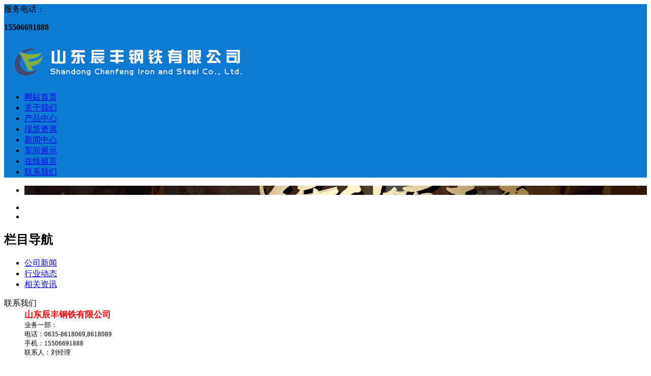

--- FILE ---
content_type: text/html
request_url: http://www.lrwfgg.com/ShowNews.asp?id=2002
body_size: 7448
content:

<!DOCTYPE html PUBLIC "-//W3C//DTD XHTML 1.0 Transitional//EN" "http://www.w3.org/TR/xhtml1/DTD/xhtml1-transitional.dtd">
<html xmlns="http://www.w3.org/1999/xhtml">
<head>
<meta http-equiv="Content-Type" content="text/html; charset=gb2312" />
<title>阜阳服务更好的20#精密钢管价格表|行业动态|山东辰丰钢铁有限公司</title>
<meta name="keywords" content="阜阳服务更好的20#精密钢管价格表,行业动态,山东辰丰钢铁有限公司" />
<meta name="description" content="山东辰丰钢铁有限公司主营精密无缝钢管,精密钢管,精密光亮管,精密管,精拉无缝钢管，冷轧钢管，冷拉无缝钢管,精密管厂家欢迎您的来电：15506691888。" />
<script src="js/jquery.js"></script>
<script src="js/jquery-migrate-1.1.0.min.js"></script>
<link rel="stylesheet" type="text/css" href="css/css.css">
</head>
<body>

<script src="/js/jquery-1.7.1.min.js" type="text/javascript" language="javascript"></script>
<script src="/js/jquery.SuperSlide.2.1.js" type="text/javascript" language="javascript"></script>
<div class="head">
	<div class="main" style="background:#0e7ad2;">
		<div class="logo">
			<span>服务电话：<b><p>15506691888</p></b></span>
			<h1>
				<a href="http://www.lrwfgg.com/" title="山东辰丰钢铁有限公司">
					<img src="img/logo.jpg" alt="山东辰丰钢铁有限公司" width="560" height="75">
				</a>
			</h1>
		</div>
		<div class="nav">
			<ul>
			
				<li><a href="/index.asp" target="_blank" title="网站首页">网站首页</a></li>
			
				<li><a href="/Company.asp" target="_blank" title="关于我们">关于我们</a></li>
			
				<li><a href="/ProductList.asp" target="_blank" title="产品中心">产品中心</a></li>
			
				<li><a href="/NewSup.asp" target="_blank" title="现货资源">现货资源</a></li>
			
				<li><a href="/NewsClass.asp" target="_blank" title="新闻中心">新闻中心</a></li>
			
				<li><a href="/Honor.asp" target="_blank" title="车间展示">车间展示</a></li>
			
				<li><a href="/FeedBack.asp" target="_blank" title="在线留言">在线留言</a></li>
			
				<li><a href="/Contact.asp" target="_blank" title="联系我们">联系我们</a></li>
			
			</ul>
		</div>
	</div>
	<div class="slideshow">
		<div class="bd">
			<ul>
			
				<li style="background:url(/UploadFiles/image/20190620/20190620184146604660.jpg) center no-repeat "><a href="javascript:void(0)"></a></li>
			
				<li style="background:url(/img/banner2.jpg) center no-repeat "><a href="javascript:void(0)"></a></li>
			
			</ul>
		</div>
		<div class="hd">
			<ul>
			</ul>
		</div>
	</div>
</div>
<div class="cent">
	<div class="main clearfix">
		<div class="left fl">
			<div class="class">
				<h2>栏目导航</h2>
				<ul class="expmenu">
				
					<li>
					<div class="header">
						<a href="http://www.lrwfgg.com/newsclass.asp?bigclassid=1" title="公司新闻">公司新闻</a>
					</div>
					</li>
				
					<li>
					<div class="header">
						<a href="http://www.lrwfgg.com/newsclass.asp?bigclassid=2" title="行业动态">行业动态</a>
					</div>
					</li>
				
					<li>
					<div class="header">
						<a href="http://www.lrwfgg.com/newsclass.asp?bigclassid=3" title="相关资讯">相关资讯</a>
					</div>
					</li>
				
				</ul>
			</div>
			<div class="lx_c mt10">
				<dl>
					<dt>联系我们</dt>
					<dd>
					<ul style="margin-left:5px; margin:0px; padding:0px; line-height:1.4; padding-left:0px; list-style:none">
						
						<li style="font-size:17px; font-weight:bold; color:#FF0000">山东辰丰钢铁有限公司</li>
						
						<li style="font-size:13px;">业务一部：</li>
<li style="font-size:13px;">电话：0635-8618069,8618089</li>
<li style="font-size:13px;">手机：15506691888</li>
<li style="font-size:13px;">联系人：刘经理</li><br>
<li style="font-size:13px;">电话：0635-8878556,8878557</li>
<li style="font-size:13px;">手机：13561470188</li>
<li style="font-size:13px;">联系人：赵经理</li><br>
<li style="font-size:13px;">地址：聊城市高新区</li>
<li style="font-size:13px;">邮箱：785956666@qq.com</li>
					  </ul>
					</dd>
				</dl>
			</div>
			<div class="lx_c mt10">
				<dl>
					<dt>推荐产品</dt>
				</dl>
			</div>
			<div class="sh_c">
				<ul>
				
					<li><a href="http://www.lrwfgg.com/ProductShow.asp?ID=10" title="光亮管"><img src="/UploadFiles/image/20190104/20190104102049484948.jpg" alt="光亮管" width="195" height="145"><span>光亮管</span></a></li>
				
					<li><a href="http://www.lrwfgg.com/ProductShow.asp?ID=9" title="冷拔管"><img src="/UploadFiles/image/20181217/2018121716300233233.jpg" alt="冷拔管" width="195" height="145"><span>冷拔管</span></a></li>
				
				</ul>
			</div>
		</div>
		<div class="right fr">
			<h2><a href="http://www.lrwfgg.com/" title="首页">首页</a> &gt; <a href="http://www.lrwfgg.com/NewsClass.asp?BigClassID=2" title="行业动态">行业动态</a></h2>
			<div class="rt_nr">
				<div class="wz_hd">
					<h1>阜阳服务更好的20#精密钢管价格表</h1>
					来源：http://www.lrwfgg.com&nbsp;&nbsp;发布时间：2020/11/20
				</div>
				<div class="wz_c">
					<h3>阜阳20#精密钢管现货</h3><br /><table cellpadding="5" cellspacing="0" border="1" bordercolor="#CCCCCC">
<tr><td>精密钢管</td><td>20#、10#、45#</td><td>37×7.5</td><td>国标</td><td>大量</td><td>大量</td><td>电议</td><td>本厂</td></tr>
<tr><td>精密钢管</td><td>20#、10#、45#</td><td>37×4</td><td>国标</td><td>大量</td><td>大量</td><td>电议</td><td>本厂</td></tr>
<tr><td>精密钢管</td><td>20#、10#、45#</td><td>37×2.5</td><td>国标</td><td>大量</td><td>大量</td><td>电议</td><td>本厂</td></tr>
<tr><td>精密钢管</td><td>20#、10#、45#</td><td>36×8</td><td>国标</td><td>大量</td><td>大量</td><td>电议</td><td>本厂</td></tr>
<tr><td>精密钢管</td><td>20#、10#、45#</td><td>36×7</td><td>国标</td><td>大量</td><td>大量</td><td>电议</td><td>本厂</td></tr>
<tr><td>精密钢管</td><td>20#、10#、45#</td><td>36×6</td><td>国标</td><td>大量</td><td>大量</td><td>电议</td><td>本厂</td></tr>
</table><br /><br />
<h3>阜阳20#精密钢管知识</h3><br /><p>
	精密管是用无缝热轧钢管、直缝焊管为坯料，经过化学处理后在专用冷轧机上，通过特种变形原理设计的模具进行拉轧，生产出高精度管。其尺寸精度达H10～H8，直线度达0.35～0.5mm/m，表面粗糙度达Ra1.6-0.4。精密管进行渗氮处理有三种方式可以实现，这三种方式都有各自的优缺点，建议大家可以根据钢管的生产材质和技术要求来进行选择适合的渗氮处理方法。
</p>
<p>
	一段渗氮化工艺;它的表面硬度高约HV1000~1200,变形小，脆性低，工艺简单，抵作方便，但工艺周期长，成本高，渗层浅，多用于氮化层浅、尺、J
</p>
<p>
	二段渗氮化工艺;它与一段渗氮化相比表面硬度稍介 (HV850~1000)，变形略有增大，但渗速快，多用于氮化层较深 批量较大的精密管;
</p>
<p>
	三段渗氮化工艺;渗速快，但硬度、脆性、变形等方面% 比等温氮化效果差。
</p>
<p>
	精密钢管广泛地被用作机械工业用管(主要是液压与气动缸体管、液压输油管、汽车传动轴管和半轴套管、轴承钢管、皮带传送托辊管、印染辊管等)、石油地质工业用管(油泵管、钻探管、油管、套管、钻杆等)、化工用管(石油裂化管、化肥用高压管、化工设备及管道用管)、电站锅炉和热交换器管等。
</p><br /><br /><h3>阜阳20#精密钢管简介</h3><br /><p>
	公司是一家具备雄厚的精密钢管批发零售及生产能力强的现代化 钢管企业。我们厂稳步发展。目前，拥有5幢标准厂房，占地约15000平方 米。拥有员工150人，其中本科学历8人，专 科学历20人，中级职称12人。我们厂以生产高难度、高精度的优质精密无缝钢管，在行业内享有良好的声誉和口 碑。 &nbsp;
</p>
<p>
	公司选用宝钢等厂的优质钢坯,按国家标准专业生产、加工、销售各种无缝钢管、精密钢 管、无缝精密钢管、气钢瓶管。广泛应用于机械、汽车、压力容器、 纺织、建筑、军工等行业。 “品质第一、客户至 上”是我们一贯的宗旨，“信守合同交货迅速”是我们一贯的原则。我们厂已通过ISO9001国际质量认证。
</p>
<p>
	公司经过十多年的不懈努力，在精密钢管生产工艺和检测方法上积累了丰富的经验，精密钢管建立了一 套完善的质量体系。已具备力学性能测试、金相分析、工艺性能测试、元 素分析、涡流探伤等一整套检验检测的方法 。目前，我们厂拥有外径45、外径60、外径90热穿孔各1台、外径30mm~60mm的冷轧机组6台、外径 200mm的冷轧机组1台 、外径10~219mm校直机5台、10吨-200吨的冷拔机组15台、各型锚杆扎机6台，具有上万吨的年生产能力。随着技术进 步和新产品研究开发, 常备材质：10#、20#、35#、45#、20G、16Mn、Q345B、27SiMn、35CrMo、42CrMo、40Mn2、20Cr、40Cr、10CrMo910、15CrMo、12Cr1MoV、15CrMoG、T91、12Cr1MoVG、1Cr5Mo等，我们优质的精密无缝钢管产品被广泛应于用于汽车、摩托车、电力、机械、液压配件、轴承、气动元件、油缸、煤矿、输送、锅炉设备、管道、工程等各个领域！
</p>
<p>
	&nbsp; 公司生产的精密管产品特点主要为：精度高、性能更优越、无泄漏、光洁度高、内外壁尺寸精密度更高、机械工艺性能极佳等。
</p>
<p>
	&nbsp; &nbsp;同时我公司常年经营成都、包钢、冶钢、鲁宝、鞍钢、太钢、无锡、西宁、衡阳、洪都、天津等几大钢厂生产的无缝钢管、合金钢管、高压锅炉管、不锈钢管，库存保有量10000吨以上，900余种规格，常备材质：10#、20#、35#、45#、20G、16Mn、Q345B、27SiMn、35CrMo、42CrMo、40Mn2、20Cr、40Cr、10CrMo910、15CrMo、12Cr1MoV、15CrMoG、T91、12Cr1MoVG、1Cr5Mo、不锈钢：301、304、304L、316、316L、321、347H、310S、309S、904L等.
</p><br /><br />
				</div>
				<div class="clearfix">
					<ul>
					<li>上一条新闻：
					<a href='ShowNews.asp?id=1993' title='新闻标题：湖北需要注意的gb8162标准无缝钢管状态说明-报价及厂家推荐利丰
作    者：
更新时间：2020/11/8 21:56:08
点击次数：1755'>湖北需要注意的gb8162标准无缝钢管状态说明-报价及厂家推荐利丰</a>
					</li>
					<li>下一条新闻：
					<a href='ShowNews.asp?id=2008' title='新闻标题：巢湖优惠的10#小口径精密钢管状态说明-报价及厂家推荐利丰
作    者：
更新时间：2020/12/14 16:33:31
点击次数：1751'>巢湖优惠的10#小口径精密钢管状态说明-报价及厂家推荐利丰</a>
					</li>
					<li><a href="http://www.lrwfgg.com/NewsClass.asp?BigClassID=2">返回上级新闻</a></li>
					</ul>
				</div>
				<div class="button">
					<div class="buttop">
						相关文章
					</div>
					<div class="xgnews">
						<ul>
						
							<li><span>2021/3/3</span><a href="http://www.lrwfgg.com/shownews.asp?id=2029" title="邯郸非常重要的内径10.5毫米精拉精轧钢管生产厂家【利丰公司】">邯郸非常重要的内径10.5毫米…</a></li>
						
							<li><span>2021/2/26</span><a href="http://www.lrwfgg.com/shownews.asp?id=2028" title="枣庄优惠的20#精轧管生产厂家-报价及厂家推荐利丰">枣庄优惠的20#精轧管生产厂家…</a></li>
						
							<li><span>2021/2/17</span><a href="http://www.lrwfgg.com/shownews.asp?id=2027" title="台州服务更好的20#精轧管经营-报价及厂家推荐利丰">台州服务更好的20#精轧管经营…</a></li>
						
							<li><span>2021/2/15</span><a href="http://www.lrwfgg.com/shownews.asp?id=2026" title="宜昌优惠的20#精轧管价格表">宜昌优惠的20#精轧管价格表</a></li>
						
							<li><span>2021/2/12</span><a href="http://www.lrwfgg.com/shownews.asp?id=2025" title="抚州需要注意的外径50.8mm精密冷拔无缝钢管状态说明【供应商-利丰】">抚州需要注意的外径50.8mm精…</a></li>
						
							<li><span>2021/2/10</span><a href="http://www.lrwfgg.com/shownews.asp?id=2024" title="三明需要注意的外径50.8mm精密冷拔无缝钢管多少钱一吨？【供应商-利丰】">三明需要注意的外径50.8mm精…</a></li>
						
							<li><span>2021/2/8</span><a href="http://www.lrwfgg.com/shownews.asp?id=2023" title="大同高精度的40Cr精密无缝管经营【利丰公司】">大同高精度的40Cr精密无缝管…</a></li>
						
							<li><span>2021/2/6</span><a href="http://www.lrwfgg.com/shownews.asp?id=2022" title="沧州优惠的45号高精度精密钢管状态说明【利丰公司】">沧州优惠的45号高精度精密钢…</a></li>
						
							<li><span>2021/2/3</span><a href="http://www.lrwfgg.com/shownews.asp?id=2021" title="宁德高精度的10#小口径精密钢管经营">宁德高精度的10#小口径精密钢…</a></li>
						
							<li><span>2021/1/31</span><a href="http://www.lrwfgg.com/shownews.asp?id=2020" title="荆门服务更好的20#精轧管多少钱一吨？">荆门服务更好的20#精轧管多少…</a></li>
						
						</ul>
					</div>
				</div>
			</div>
		</div>
	</div>
</div>
<link rel="stylesheet" href="css/foot.css" type="text/css">
<div class="footer">	
	<div class="foot_2">
		<div class="fnav">
			<a href="http://www.lrwfgg.com/sitemap.asp" title="百度地图">百度地图</a>
			<a href="http://www.lrwfgg.com/index.asp" title="网站首页">网站首页</a>
			<a href="http://www.lrwfgg.com/company.asp" title="公司简介">公司简介</a>
			<a href="http://www.lrwfgg.com/productlist.asp" title="产品中心">产品中心</a>
			<a href="http://www.lrwfgg.com/newsclass.asp" title="新闻中心">新闻中心</a>
			<a href="http://www.lrwfgg.com/honor.asp?id=1" title="车间展示">车间展示</a>
			<a href="http://www.lrwfgg.com/honor.asp?id=2" title="设备展示">设备展示</a>
			<a href="http://www.lrwfgg.com/NewSup.asp" title="现货资源">现货资源</a>
			<a href="http://www.lrwfgg.com/contact.asp" title="联系我们">联系我们</a>
			<a href="http://www.lrwfgg.com/feedback.asp" title="在线留言">在线留言</a>
		</div>
		<p>
			本网站优化关键词：
				<a href="http://www.lrwfgg.com/" title="精密无缝钢管">精密无缝钢管</a>,
		
				<a href="http://www.lrwfgg.com/" title="精密钢管">精密钢管</a>,
		
				<a href="http://www.lrwfgg.com/" title="精密光亮管">精密光亮管</a>,
		
				<a href="http://www.lrwfgg.com/" title="精密管">精密管</a>,
		
				<a href="http://www.lrwfgg.com/" title="精拉无缝钢管，精拉管，冷轧钢管，冷拉无缝钢管">精拉无缝钢管，精拉管，冷轧钢管，冷拉无缝钢管</a>,
		
				<a href="http://www.lrwfgg.com/" title="精密管厂家">精密管厂家</a>,
		
		</p>
		<p>
		&nbsp;&nbsp;电话：
0635-8618069、8618089&nbsp;&nbsp;
&nbsp;&nbsp;手机：15506691888&nbsp;&nbsp;
&nbsp;&nbsp;联系人：刘经理&nbsp;&nbsp;<br>
&nbsp;&nbsp;电话：
0635-8878556、8878557&nbsp;&nbsp;
&nbsp;&nbsp;手机：13561470188&nbsp;&nbsp;
&nbsp;&nbsp;联系人：赵经理&nbsp;&nbsp;
		</p>
		<p>
			邮　箱：705329082@qq.com 
				地　址：聊城市高新区 <a href="http://www.lrwfgg.com/login.asp" target="_blank">技术</a>支持：前沿网络<br>
		</p>
		<p>
			山东辰丰钢铁有限公司 版权所有
		</p>
	</div>
</div>
<div class="gotop">
	<a href="javascript:document.body.scrollTop=0;document.documentElement.scrollTop=0;void(0);" class="gotop-btn" title="回到顶部" style="display: none;">回到顶部</a>
</div>
<script type="text/javascript">$(window).scroll(function(){$(this).scrollTop()>160?$(".gotop-btn").css("display","block"):$(".gotop-btn").hide()})</script>



<div id="floatTools" class="rides-cs">
	<div class="floatL">
		<a id="aFloatTools_Show" class="btnOpen" title="查看在线客服" style="top:20px;display:none" href="javascript:void(0);">展开</a>
		<a id="aFloatTools_Hide" class="btnCtn" title="关闭在线客服" style="top:20px;display:block" href="javascript:void(0);">收缩</a>
	</div>
	<div id="divFloatToolsView" class="floatR" style="display:block; width:140px;">
		<div class="cn">
			<h3 class="titZx">在线客服</h3>
			<ul>
				<!--<li><span>客服1</span> <a target="_blank" href="http://wpa.qq.com/msgrd?v=3&uin=705329082&site=qq&menu=yes"><img border="0" src="css/online.png" alt="点击这里给我发消息" title="点击这里给我发消息"/></a></li>-->
				<li style="height:140px; line-height:140px; border-bottom:0px;"><img src="img/siteewm.jpg" style="width:130px; height:130px; border:1px;" /></li>
				<li style="height:3px; line-height:3px; padding:0px;"><div class="div_clear"></div></li>
				<li><span>手机：15506691888</span> </li>
				<li style="border:none;"><span>电话：0635-8618069</span> </li>
			</ul>
		</div>
	</div>
</div>
<script>
	$(function(){
		$("#aFloatTools_Show").click(function(){
			$('#divFloatToolsView').animate({width:'show',opacity:'show'},100,function(){$('#divFloatToolsView').show();});
			$('#aFloatTools_Show').hide();
			$('#aFloatTools_Hide').show();				
		});
		$("#aFloatTools_Hide").click(function(){
			$('#divFloatToolsView').animate({width:'hide', opacity:'hide'},100,function(){$('#divFloatToolsView').hide();});
			$('#aFloatTools_Show').show();
			$('#aFloatTools_Hide').hide();	
		});
	});
</script>

</body>
</html>
